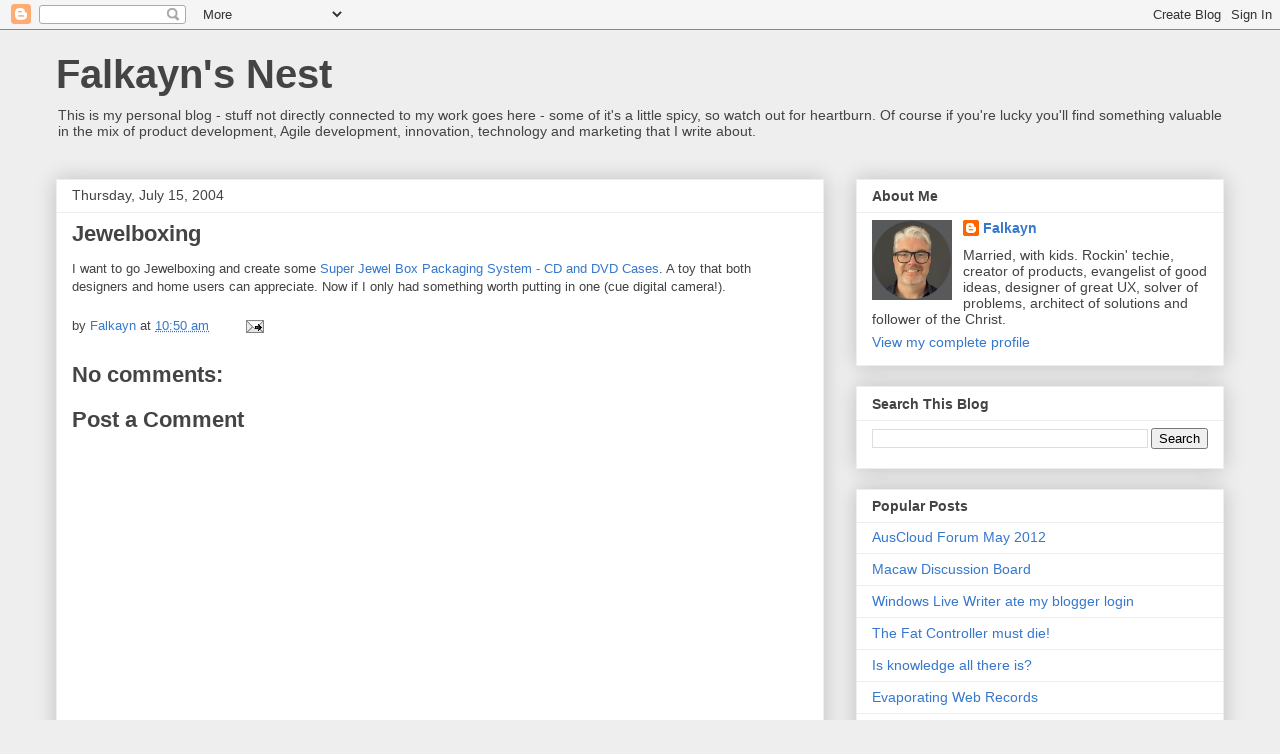

--- FILE ---
content_type: text/plain
request_url: https://www.google-analytics.com/j/collect?v=1&_v=j102&a=305501373&t=pageview&_s=1&dl=http%3A%2F%2Fblog.falkayn.com%2F2004%2F07%2Fjewelboxing.html&ul=en-us%40posix&dt=Falkayn%27s%20Nest%3A%20Jewelboxing&sr=1280x720&vp=1280x720&_u=IEBAAEABAAAAACAAI~&jid=768870551&gjid=476986183&cid=811401947.1770007856&tid=UA-144064-10&_gid=2084408486.1770007857&_r=1&_slc=1&z=815177535
body_size: -450
content:
2,cG-MC0P51X5VB